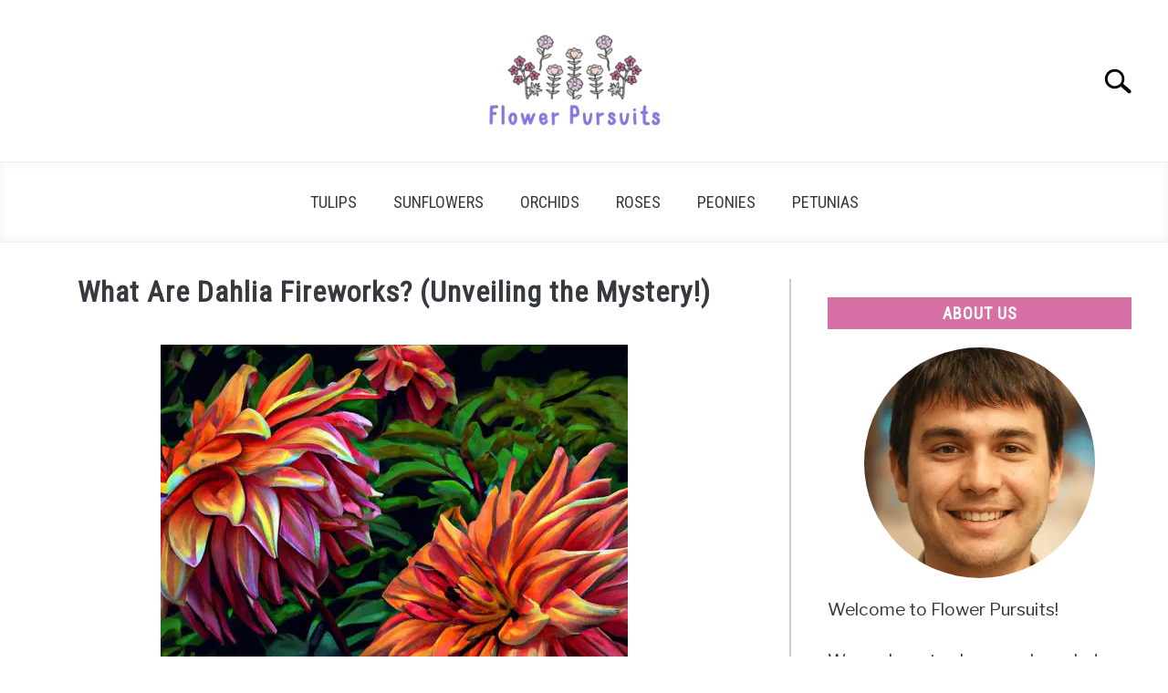

--- FILE ---
content_type: text/html; charset=UTF-8
request_url: https://flowerpursuits.com/what-are-dahlia-fireworks/
body_size: 15030
content:
<!DOCTYPE html><html lang="en-US"><head><meta charset="UTF-8"/>
<script>var __ezHttpConsent={setByCat:function(src,tagType,attributes,category,force,customSetScriptFn=null){var setScript=function(){if(force||window.ezTcfConsent[category]){if(typeof customSetScriptFn==='function'){customSetScriptFn();}else{var scriptElement=document.createElement(tagType);scriptElement.src=src;attributes.forEach(function(attr){for(var key in attr){if(attr.hasOwnProperty(key)){scriptElement.setAttribute(key,attr[key]);}}});var firstScript=document.getElementsByTagName(tagType)[0];firstScript.parentNode.insertBefore(scriptElement,firstScript);}}};if(force||(window.ezTcfConsent&&window.ezTcfConsent.loaded)){setScript();}else if(typeof getEzConsentData==="function"){getEzConsentData().then(function(ezTcfConsent){if(ezTcfConsent&&ezTcfConsent.loaded){setScript();}else{console.error("cannot get ez consent data");force=true;setScript();}});}else{force=true;setScript();console.error("getEzConsentData is not a function");}},};</script>
<script>var ezTcfConsent=window.ezTcfConsent?window.ezTcfConsent:{loaded:false,store_info:false,develop_and_improve_services:false,measure_ad_performance:false,measure_content_performance:false,select_basic_ads:false,create_ad_profile:false,select_personalized_ads:false,create_content_profile:false,select_personalized_content:false,understand_audiences:false,use_limited_data_to_select_content:false,};function getEzConsentData(){return new Promise(function(resolve){document.addEventListener("ezConsentEvent",function(event){var ezTcfConsent=event.detail.ezTcfConsent;resolve(ezTcfConsent);});});}</script>
<script>if(typeof _setEzCookies!=='function'){function _setEzCookies(ezConsentData){var cookies=window.ezCookieQueue;for(var i=0;i<cookies.length;i++){var cookie=cookies[i];if(ezConsentData&&ezConsentData.loaded&&ezConsentData[cookie.tcfCategory]){document.cookie=cookie.name+"="+cookie.value;}}}}
window.ezCookieQueue=window.ezCookieQueue||[];if(typeof addEzCookies!=='function'){function addEzCookies(arr){window.ezCookieQueue=[...window.ezCookieQueue,...arr];}}
addEzCookies([{name:"ezoab_465814",value:"mod110; Path=/; Domain=flowerpursuits.com; Max-Age=7200",tcfCategory:"store_info",isEzoic:"true",},{name:"ezosuibasgeneris-1",value:"ddf797c4-6fa0-4af0-4932-e31da591ea78; Path=/; Domain=flowerpursuits.com; Expires=Sat, 23 Jan 2027 04:35:23 UTC; Secure; SameSite=None",tcfCategory:"understand_audiences",isEzoic:"true",}]);if(window.ezTcfConsent&&window.ezTcfConsent.loaded){_setEzCookies(window.ezTcfConsent);}else if(typeof getEzConsentData==="function"){getEzConsentData().then(function(ezTcfConsent){if(ezTcfConsent&&ezTcfConsent.loaded){_setEzCookies(window.ezTcfConsent);}else{console.error("cannot get ez consent data");_setEzCookies(window.ezTcfConsent);}});}else{console.error("getEzConsentData is not a function");_setEzCookies(window.ezTcfConsent);}</script><script type="text/javascript" data-ezscrex='false' data-cfasync='false'>window._ezaq = Object.assign({"edge_cache_status":13,"edge_response_time":58,"url":"https://flowerpursuits.com/what-are-dahlia-fireworks/"}, typeof window._ezaq !== "undefined" ? window._ezaq : {});</script><script type="text/javascript" data-ezscrex='false' data-cfasync='false'>window._ezaq = Object.assign({"ab_test_id":"mod110"}, typeof window._ezaq !== "undefined" ? window._ezaq : {});window.__ez=window.__ez||{};window.__ez.tf={};</script><script type="text/javascript" data-ezscrex='false' data-cfasync='false'>window.ezDisableAds = true;</script>
<script data-ezscrex='false' data-cfasync='false' data-pagespeed-no-defer>var __ez=__ez||{};__ez.stms=Date.now();__ez.evt={};__ez.script={};__ez.ck=__ez.ck||{};__ez.template={};__ez.template.isOrig=true;window.__ezScriptHost="//www.ezojs.com";__ez.queue=__ez.queue||function(){var e=0,i=0,t=[],n=!1,o=[],r=[],s=!0,a=function(e,i,n,o,r,s,a){var l=arguments.length>7&&void 0!==arguments[7]?arguments[7]:window,d=this;this.name=e,this.funcName=i,this.parameters=null===n?null:w(n)?n:[n],this.isBlock=o,this.blockedBy=r,this.deleteWhenComplete=s,this.isError=!1,this.isComplete=!1,this.isInitialized=!1,this.proceedIfError=a,this.fWindow=l,this.isTimeDelay=!1,this.process=function(){f("... func = "+e),d.isInitialized=!0,d.isComplete=!0,f("... func.apply: "+e);var i=d.funcName.split("."),n=null,o=this.fWindow||window;i.length>3||(n=3===i.length?o[i[0]][i[1]][i[2]]:2===i.length?o[i[0]][i[1]]:o[d.funcName]),null!=n&&n.apply(null,this.parameters),!0===d.deleteWhenComplete&&delete t[e],!0===d.isBlock&&(f("----- F'D: "+d.name),m())}},l=function(e,i,t,n,o,r,s){var a=arguments.length>7&&void 0!==arguments[7]?arguments[7]:window,l=this;this.name=e,this.path=i,this.async=o,this.defer=r,this.isBlock=t,this.blockedBy=n,this.isInitialized=!1,this.isError=!1,this.isComplete=!1,this.proceedIfError=s,this.fWindow=a,this.isTimeDelay=!1,this.isPath=function(e){return"/"===e[0]&&"/"!==e[1]},this.getSrc=function(e){return void 0!==window.__ezScriptHost&&this.isPath(e)&&"banger.js"!==this.name?window.__ezScriptHost+e:e},this.process=function(){l.isInitialized=!0,f("... file = "+e);var i=this.fWindow?this.fWindow.document:document,t=i.createElement("script");t.src=this.getSrc(this.path),!0===o?t.async=!0:!0===r&&(t.defer=!0),t.onerror=function(){var e={url:window.location.href,name:l.name,path:l.path,user_agent:window.navigator.userAgent};"undefined"!=typeof _ezaq&&(e.pageview_id=_ezaq.page_view_id);var i=encodeURIComponent(JSON.stringify(e)),t=new XMLHttpRequest;t.open("GET","//g.ezoic.net/ezqlog?d="+i,!0),t.send(),f("----- ERR'D: "+l.name),l.isError=!0,!0===l.isBlock&&m()},t.onreadystatechange=t.onload=function(){var e=t.readyState;f("----- F'D: "+l.name),e&&!/loaded|complete/.test(e)||(l.isComplete=!0,!0===l.isBlock&&m())},i.getElementsByTagName("head")[0].appendChild(t)}},d=function(e,i){this.name=e,this.path="",this.async=!1,this.defer=!1,this.isBlock=!1,this.blockedBy=[],this.isInitialized=!0,this.isError=!1,this.isComplete=i,this.proceedIfError=!1,this.isTimeDelay=!1,this.process=function(){}};function c(e,i,n,s,a,d,c,u,f){var m=new l(e,i,n,s,a,d,c,f);!0===u?o[e]=m:r[e]=m,t[e]=m,h(m)}function h(e){!0!==u(e)&&0!=s&&e.process()}function u(e){if(!0===e.isTimeDelay&&!1===n)return f(e.name+" blocked = TIME DELAY!"),!0;if(w(e.blockedBy))for(var i=0;i<e.blockedBy.length;i++){var o=e.blockedBy[i];if(!1===t.hasOwnProperty(o))return f(e.name+" blocked = "+o),!0;if(!0===e.proceedIfError&&!0===t[o].isError)return!1;if(!1===t[o].isComplete)return f(e.name+" blocked = "+o),!0}return!1}function f(e){var i=window.location.href,t=new RegExp("[?&]ezq=([^&#]*)","i").exec(i);"1"===(t?t[1]:null)&&console.debug(e)}function m(){++e>200||(f("let's go"),p(o),p(r))}function p(e){for(var i in e)if(!1!==e.hasOwnProperty(i)){var t=e[i];!0===t.isComplete||u(t)||!0===t.isInitialized||!0===t.isError?!0===t.isError?f(t.name+": error"):!0===t.isComplete?f(t.name+": complete already"):!0===t.isInitialized&&f(t.name+": initialized already"):t.process()}}function w(e){return"[object Array]"==Object.prototype.toString.call(e)}return window.addEventListener("load",(function(){setTimeout((function(){n=!0,f("TDELAY -----"),m()}),5e3)}),!1),{addFile:c,addFileOnce:function(e,i,n,o,r,s,a,l,d){t[e]||c(e,i,n,o,r,s,a,l,d)},addDelayFile:function(e,i){var n=new l(e,i,!1,[],!1,!1,!0);n.isTimeDelay=!0,f(e+" ...  FILE! TDELAY"),r[e]=n,t[e]=n,h(n)},addFunc:function(e,n,s,l,d,c,u,f,m,p){!0===c&&(e=e+"_"+i++);var w=new a(e,n,s,l,d,u,f,p);!0===m?o[e]=w:r[e]=w,t[e]=w,h(w)},addDelayFunc:function(e,i,n){var o=new a(e,i,n,!1,[],!0,!0);o.isTimeDelay=!0,f(e+" ...  FUNCTION! TDELAY"),r[e]=o,t[e]=o,h(o)},items:t,processAll:m,setallowLoad:function(e){s=e},markLoaded:function(e){if(e&&0!==e.length){if(e in t){var i=t[e];!0===i.isComplete?f(i.name+" "+e+": error loaded duplicate"):(i.isComplete=!0,i.isInitialized=!0)}else t[e]=new d(e,!0);f("markLoaded dummyfile: "+t[e].name)}},logWhatsBlocked:function(){for(var e in t)!1!==t.hasOwnProperty(e)&&u(t[e])}}}();__ez.evt.add=function(e,t,n){e.addEventListener?e.addEventListener(t,n,!1):e.attachEvent?e.attachEvent("on"+t,n):e["on"+t]=n()},__ez.evt.remove=function(e,t,n){e.removeEventListener?e.removeEventListener(t,n,!1):e.detachEvent?e.detachEvent("on"+t,n):delete e["on"+t]};__ez.script.add=function(e){var t=document.createElement("script");t.src=e,t.async=!0,t.type="text/javascript",document.getElementsByTagName("head")[0].appendChild(t)};__ez.dot=__ez.dot||{};__ez.queue.addFileOnce('/detroitchicago/boise.js', '/detroitchicago/boise.js?gcb=195-0&cb=5', true, [], true, false, true, false);__ez.queue.addFileOnce('/parsonsmaize/abilene.js', '/parsonsmaize/abilene.js?gcb=195-0&cb=e80eca0cdb', true, [], true, false, true, false);__ez.queue.addFileOnce('/parsonsmaize/mulvane.js', '/parsonsmaize/mulvane.js?gcb=195-0&cb=e75e48eec0', true, ['/parsonsmaize/abilene.js'], true, false, true, false);__ez.queue.addFileOnce('/detroitchicago/birmingham.js', '/detroitchicago/birmingham.js?gcb=195-0&cb=539c47377c', true, ['/parsonsmaize/abilene.js'], true, false, true, false);</script>
<script data-ezscrex="false" type="text/javascript" data-cfasync="false">window._ezaq = Object.assign({"ad_cache_level":0,"adpicker_placement_cnt":0,"ai_placeholder_cache_level":0,"ai_placeholder_placement_cnt":-1,"article_category":"dahlia","author":"James Simpson","domain":"flowerpursuits.com","domain_id":465814,"ezcache_level":2,"ezcache_skip_code":0,"has_bad_image":0,"has_bad_words":0,"is_sitespeed":0,"lt_cache_level":0,"publish_date":"2023-08-12","response_size":55689,"response_size_orig":49886,"response_time_orig":47,"template_id":5,"url":"https://flowerpursuits.com/what-are-dahlia-fireworks/","word_count":0,"worst_bad_word_level":0}, typeof window._ezaq !== "undefined" ? window._ezaq : {});__ez.queue.markLoaded('ezaqBaseReady');</script>
<script type='text/javascript' data-ezscrex='false' data-cfasync='false'>
window.ezAnalyticsStatic = true;

function analyticsAddScript(script) {
	var ezDynamic = document.createElement('script');
	ezDynamic.type = 'text/javascript';
	ezDynamic.innerHTML = script;
	document.head.appendChild(ezDynamic);
}
function getCookiesWithPrefix() {
    var allCookies = document.cookie.split(';');
    var cookiesWithPrefix = {};

    for (var i = 0; i < allCookies.length; i++) {
        var cookie = allCookies[i].trim();

        for (var j = 0; j < arguments.length; j++) {
            var prefix = arguments[j];
            if (cookie.indexOf(prefix) === 0) {
                var cookieParts = cookie.split('=');
                var cookieName = cookieParts[0];
                var cookieValue = cookieParts.slice(1).join('=');
                cookiesWithPrefix[cookieName] = decodeURIComponent(cookieValue);
                break; // Once matched, no need to check other prefixes
            }
        }
    }

    return cookiesWithPrefix;
}
function productAnalytics() {
	var d = {"pr":[6],"omd5":"0134902f4af7fc528f16502541fa9504","nar":"risk score"};
	d.u = _ezaq.url;
	d.p = _ezaq.page_view_id;
	d.v = _ezaq.visit_uuid;
	d.ab = _ezaq.ab_test_id;
	d.e = JSON.stringify(_ezaq);
	d.ref = document.referrer;
	d.c = getCookiesWithPrefix('active_template', 'ez', 'lp_');
	if(typeof ez_utmParams !== 'undefined') {
		d.utm = ez_utmParams;
	}

	var dataText = JSON.stringify(d);
	var xhr = new XMLHttpRequest();
	xhr.open('POST','/ezais/analytics?cb=1', true);
	xhr.onload = function () {
		if (xhr.status!=200) {
            return;
		}

        if(document.readyState !== 'loading') {
            analyticsAddScript(xhr.response);
            return;
        }

        var eventFunc = function() {
            if(document.readyState === 'loading') {
                return;
            }
            document.removeEventListener('readystatechange', eventFunc, false);
            analyticsAddScript(xhr.response);
        };

        document.addEventListener('readystatechange', eventFunc, false);
	};
	xhr.setRequestHeader('Content-Type','text/plain');
	xhr.send(dataText);
}
__ez.queue.addFunc("productAnalytics", "productAnalytics", null, true, ['ezaqBaseReady'], false, false, false, true);
</script><base href="https://flowerpursuits.com/what-are-dahlia-fireworks/"/><meta name="viewport" content="width=device-width, initial-scale=1"/><link rel="shortcut icon" href="https://flowerpursuits.com/wp-content/uploads/2023/03/Flower-Pursuits-Favicon.png"/><link rel="profile" href="https://gmpg.org/xfn/11"/><link type="text/css" media="all" href="https://flowerpursuits.com/wp-content/cache/breeze-minification/css/breeze_aa32527b9a4afd0c27d803c17ce38ef4.css" rel="stylesheet"/><title>What Are Dahlia Fireworks? (Unveiling the Mystery!) – Flower Pursuits</title><meta name="robots" content="max-image-preview:large"/><link rel="alternate" type="application/rss+xml" title="Flower Pursuits » Feed" href="https://flowerpursuits.com/feed/"/><link rel="alternate" type="application/rss+xml" title="Flower Pursuits » Comments Feed" href="https://flowerpursuits.com/comments/feed/"/><link rel="alternate" title="oEmbed (JSON)" type="application/json+oembed" href="https://flowerpursuits.com/wp-json/oembed/1.0/embed?url=https%3A%2F%2Fflowerpursuits.com%2Fwhat-are-dahlia-fireworks%2F"/><link rel="alternate" title="oEmbed (XML)" type="text/xml+oembed" href="https://flowerpursuits.com/wp-json/oembed/1.0/embed?url=https%3A%2F%2Fflowerpursuits.com%2Fwhat-are-dahlia-fireworks%2F&amp;format=xml"/><link rel="https://api.w.org/" href="https://flowerpursuits.com/wp-json/"/><link rel="alternate" title="JSON" type="application/json" href="https://flowerpursuits.com/wp-json/wp/v2/posts/7835"/><link rel="EditURI" type="application/rsd+xml" title="RSD" href="https://flowerpursuits.com/xmlrpc.php?rsd"/><meta name="generator" content="WordPress 6.9"/><link rel="canonical" href="https://flowerpursuits.com/what-are-dahlia-fireworks/"/><link rel="shortlink" href="https://flowerpursuits.com/?p=7835"/><meta property="og:locale" content="en_US"/><meta property="og:type" content="article"/><meta property="og:title" content="What Are Dahlia Fireworks? (Unveiling the Mystery!) | Flower Pursuits"/><meta property="og:description" content="Have you ever seen a Dahlia Firework? These stunning colorful displays of sparkles and light are some of the most mesmerizing fireworks out there, and…"/><meta property="og:url" content="https://flowerpursuits.com/what-are-dahlia-fireworks/"/><meta property="og:site_name" content="Flower Pursuits"/><meta property="og:image" content="https://flowerpursuits.com/wp-content/uploads/2023/08/what-are-dahlia-fireworks-1691327096.1005266.jpg"/><meta name="twitter:card" content="summary_large_image"/><meta name="description" content="Have you ever seen a Dahlia Firework? These stunning colorful displays of sparkles and light are some of the most mesmerizing fireworks out there, and…"/><meta name="category" content="Dahlia"/><link rel="preconnect" href="https://fonts.gstatic.com"/><link rel="preload" href="https://fonts.googleapis.com/css2?family=Libre+Franklin:wght@400;800&amp;family=Roboto+Condensed&amp;display=swap" as="style" onload="this.onload=null;this.rel=&#39;stylesheet&#39;"/><script type='text/javascript'>
var ezoTemplate = 'orig_site';
var ezouid = '1';
var ezoFormfactor = '1';
</script><script data-ezscrex="false" type='text/javascript'>
var soc_app_id = '0';
var did = 465814;
var ezdomain = 'flowerpursuits.com';
var ezoicSearchable = 1;
</script></head><body class="wp-singular post-template-default single single-post postid-7835 single-format-standard wp-theme-acabado"><div id="page" class="site"> <a class="skip-link screen-reader-text" href="#content">Skip to content</a><header id="masthead" class="site-header desktop-toggle"><div class="inner-wrap"><div class="hamburger-wrapper desktop"> <button class="hamburger hamburger--squeeze menu-toggle" type="button" aria-label="Menu" aria-controls="primary-menu" aria-expanded="false"> <span class="hamburger-box"> <span class="hamburger-inner"></span> </span> <span class="label">MENU</span> </button></div><div class="site-branding"> <a href="https://flowerpursuits.com/" class="custom-logo-link" rel="home" itemprop="url"><img loading="lazy" width="300" height="150" src="https://flowerpursuits.com/wp-content/uploads/2023/03/Flower-Pursuits-Logo-300x150.png" class="attachment-medium size-medium" alt="" decoding="async" srcset="https://flowerpursuits.com/wp-content/uploads/2023/03/Flower-Pursuits-Logo-300x150.png 300w, https://flowerpursuits.com/wp-content/uploads/2023/03/Flower-Pursuits-Logo.png 480w" sizes="(max-width: 300px) 100vw, 300px"/></a></div><div class="search-wrapper"> <a href="#open" id="search-icon" style="background: url(https://flowerpursuits.com/wp-content/themes/acabado/img/search-icon.png) center/cover no-repeat #fff;"><span class="sr-only">Search</span></a><div class="search-form-wrapper"><form role="search" method="get" class="search-form" action="https://flowerpursuits.com/"> <label for="s"> <span class="screen-reader-text">Search for:</span> </label> <input type="search" id="search-field" class="search-field" placeholder="Search …" value="" name="s"/> <button type="submit" class="search-submit" style="display:none;"><span class="screen-reader-text"></span></button></form></div></div></div><nav id="site-navigation" class="main-navigation"><div class="menu-primary-menu-container"><ul id="primary-menu" class="inner-wrap"><li id="menu-item-1808" class="menu-item menu-item-type-taxonomy menu-item-object-category menu-item-1808"><a href="https://flowerpursuits.com/category/tulips/">Tulips</a></li><li id="menu-item-2214" class="menu-item menu-item-type-taxonomy menu-item-object-category menu-item-2214"><a href="https://flowerpursuits.com/category/sunflowers/">Sunflowers</a></li><li id="menu-item-6655" class="menu-item menu-item-type-taxonomy menu-item-object-category menu-item-6655"><a href="https://flowerpursuits.com/category/orchids/">Orchids</a></li><li id="menu-item-6656" class="menu-item menu-item-type-taxonomy menu-item-object-category menu-item-6656"><a href="https://flowerpursuits.com/category/roses/">Roses</a></li><li id="menu-item-6657" class="menu-item menu-item-type-taxonomy menu-item-object-category menu-item-6657"><a href="https://flowerpursuits.com/category/peonies/">Peonies</a></li><li id="menu-item-6658" class="menu-item menu-item-type-taxonomy menu-item-object-category menu-item-6658"><a href="https://flowerpursuits.com/category/petunias/">Petunias</a></li></ul></div></nav></header><div id="content" class="site-content"><div id="primary" class="content-area "><main id="main" class="site-main"><article id="post-7835" class="post-7835 post type-post status-publish format-standard has-post-thumbnail hentry category-dahlia"><header class="entry-header"><h1 class="entry-title">What Are Dahlia Fireworks? (Unveiling the Mystery!)</h1><div class="entry-meta sr-only"><meta itemprop="datePublished" content="2023-08-12"/><span class="byline"> Written by <span class="author vcard"><a class="url fn n" href="https://flowerpursuits.com/author/james/">James Simpson</a></span> </span><meta itemprop="author" content="James Simpson"/><link id="page-url" itemprop="mainEntityOfPage" href="https://flowerpursuits.com/what-are-dahlia-fireworks/"/><span class="term-list"> in <a href="https://flowerpursuits.com/category/dahlia/" rel="category tag">Dahlia</a></span></div> <br/></header><div class="post-thumbnail" itemprop="image" itemscope="" itemtype="http://schema.org/ImageObject"> <img loading="lazy" width="512" height="512" src="https://flowerpursuits.com/wp-content/uploads/2023/08/what-are-dahlia-fireworks-1691327096.1005266.jpg" class="attachment-post-thumbnail size-post-thumbnail wp-post-image" alt="" decoding="async" fetchpriority="high" srcset="https://flowerpursuits.com/wp-content/uploads/2023/08/what-are-dahlia-fireworks-1691327096.1005266.jpg 512w, https://flowerpursuits.com/wp-content/uploads/2023/08/what-are-dahlia-fireworks-1691327096.1005266-300x300.jpg 300w, https://flowerpursuits.com/wp-content/uploads/2023/08/what-are-dahlia-fireworks-1691327096.1005266-150x150.jpg 150w" sizes="(max-width: 512px) 100vw, 512px"/></div><div class="entry-content" itemprop="articleBody"><p>Have you ever seen a Dahlia Firework? These stunning colorful displays of sparkles and light are some of the most mesmerizing fireworks out there, and yet many people don’t know what they are or where they come from.</p><p>In this article, we will unlock the mysteries of the Dahlia Firework, from its history to how they are made, the types of Dahlia Fireworks available, and the safety tips for using them.</p><p>We’ll also explore some interesting facts about Dahlia Fireworks, their uses, and where to buy them.</p><p>So, if you’re ready to learn more about this incredible and beautiful type of firework, keep reading!</p><div id="ez-toc-container" class="ez-toc-v2_0_47_1 counter-hierarchy ez-toc-counter ez-toc-light-blue ez-toc-container-direction"><div class="ez-toc-title-container"><p class="ez-toc-title">Table of Contents</p><p><span class="ez-toc-title-toggle"></span></p></div><nav><ul class="ez-toc-list ez-toc-list-level-1 "><li class="ez-toc-page-1 ez-toc-heading-level-2"><a class="ez-toc-link ez-toc-heading-1" href="https://flowerpursuits.com/what-are-dahlia-fireworks/#Short_Answer" title="Short Answer">Short Answer</a></li><li class="ez-toc-page-1 ez-toc-heading-level-2"><a class="ez-toc-link ez-toc-heading-2" href="https://flowerpursuits.com/what-are-dahlia-fireworks/#History_of_Dahlia_Fireworks" title="History of Dahlia Fireworks">History of Dahlia Fireworks</a></li><li class="ez-toc-page-1 ez-toc-heading-level-2"><a class="ez-toc-link ez-toc-heading-3" href="https://flowerpursuits.com/what-are-dahlia-fireworks/#How_Dahlia_Fireworks_are_Made" title="How Dahlia Fireworks are Made">How Dahlia Fireworks are Made</a></li><li class="ez-toc-page-1 ez-toc-heading-level-2"><a class="ez-toc-link ez-toc-heading-4" href="https://flowerpursuits.com/what-are-dahlia-fireworks/#Different_Types_of_Dahlia_Fireworks" title="Different Types of Dahlia Fireworks">Different Types of Dahlia Fireworks</a></li><li class="ez-toc-page-1 ez-toc-heading-level-2"><a class="ez-toc-link ez-toc-heading-5" href="https://flowerpursuits.com/what-are-dahlia-fireworks/#Safety_Tips_for_Using_Dahlia_Fireworks" title="Safety Tips for Using Dahlia Fireworks">Safety Tips for Using Dahlia Fireworks</a></li><li class="ez-toc-page-1 ez-toc-heading-level-2"><a class="ez-toc-link ez-toc-heading-6" href="https://flowerpursuits.com/what-are-dahlia-fireworks/#Where_to_Buy_Dahlia_Fireworks" title="Where to Buy Dahlia Fireworks">Where to Buy Dahlia Fireworks</a></li><li class="ez-toc-page-1 ez-toc-heading-level-2"><a class="ez-toc-link ez-toc-heading-7" href="https://flowerpursuits.com/what-are-dahlia-fireworks/#Interesting_Facts_About_Dahlia_Fireworks" title="Interesting Facts About Dahlia Fireworks">Interesting Facts About Dahlia Fireworks</a></li><li class="ez-toc-page-1 ez-toc-heading-level-2"><a class="ez-toc-link ez-toc-heading-8" href="https://flowerpursuits.com/what-are-dahlia-fireworks/#Uses_for_Dahlia_Fireworks" title="Uses for Dahlia Fireworks">Uses for Dahlia Fireworks</a></li><li class="ez-toc-page-1 ez-toc-heading-level-2"><a class="ez-toc-link ez-toc-heading-9" href="https://flowerpursuits.com/what-are-dahlia-fireworks/#Final_Thoughts" title="Final Thoughts">Final Thoughts</a></li></ul></nav></div><h2><span class="ez-toc-section" id="Short_Answer"></span><span class="ez-toc-section" id="Short_Answer"></span>Short Answer<span class="ez-toc-section-end"></span><span class="ez-toc-section-end"></span></h2><p>Dahlia fireworks are a type of firework that produces a large, bright flower-shaped display of sparks and colors.</p><p>They are single-effect fireworks that create a beautiful and mesmerizing flower-like effect in the night sky.</p><p>Dahlia fireworks typically last for about 25 seconds and are typically used in large fireworks displays.</p><h2><span class="ez-toc-section" id="History_of_Dahlia_Fireworks"></span><span class="ez-toc-section" id="History_of_Dahlia_Fireworks"></span>History of Dahlia Fireworks<span class="ez-toc-section-end"></span><span class="ez-toc-section-end"></span></h2><p>Dahlia fireworks have been around since the 18th century, when they were first used in celebrations and festivals in Europe.</p><p>Since then, they have become a popular addition to events and gatherings around the world.</p><p>The name Dahlia comes from the flower of the same name, which is known for its vibrant colors and intricate petal formation.</p><p>The first documented use of Dahlia fireworks was in 1790, when they were used in the coronation of King Louis XVI of France.</p><p>Since then, these fireworks have become a staple of celebrations and fireworks displays, particularly during the 4th of July in the United States.</p><p>Dahlia fireworks are unique from other types of fireworks in that they are created using a combination of gunpowder and cardboard.</p><p>The gunpowder is packed into a spherical cardboard shell, which is then lit and launched into the air.</p><p>When the shell bursts, it produces a stunning display of sparks.</p><p>This means that Dahlia fireworks are extremely safe to use, as the cardboard shell limits the amount of gunpowder and prevents the release of any incendiary materials.</p><p>Dahlia fireworks are popular for their impressive visual effects, and can be used to bring a festive atmosphere to any occasion.</p><p>They can be used to create a unique show, as the sparks can be arranged in different shapes and colors.</p><p>They can also be used to create a unique atmosphere, as they have a unique sound and can create a sense of awe and wonder.</p><h2><span class="ez-toc-section" id="How_Dahlia_Fireworks_are_Made"></span><span class="ez-toc-section" id="How_Dahlia_Fireworks_are_Made"></span>How Dahlia Fireworks are Made<span class="ez-toc-section-end"></span><span class="ez-toc-section-end"></span></h2><p><img decoding="async" loading="lazy" class="wp-image-35 aligncenter" src="https://flowerpursuits.com/wp-content/uploads/2023/08/what-are-dahlia-fireworks-1691327031.3266757-300x152.jpg" alt="" width="640" srcset="https://flowerpursuits.com/wp-content/uploads/2023/08/what-are-dahlia-fireworks-1691327031.3266757-300x152.jpg 300w, https://flowerpursuits.com/wp-content/uploads/2023/08/what-are-dahlia-fireworks-1691327031.3266757.jpg 640w" sizes="auto, (max-width: 640px) 100vw, 640px"/></p><p>Dahlia fireworks are a type of pyrotechnic display, and they are made with an impressive amount of gunpowder and a spherical cardboard shell.</p><p>The shell is filled with the gunpowder, and then carefully sealed.</p><p>This ensures that the gunpowder is kept in place and doesn’t explode prematurely.</p><p>Once the shell is sealed, it is then loaded into a firing tube and lit.</p><p>The gunpowder ignites and the shell is launched into the air.</p><p>When the shell reaches its apex, it bursts and produces a spectacular display of sparks.</p><p>This is what gives the Dahlia firework its signature bloom of sparks.</p><p>The color and intensity of the sparks can be controlled by adding different types of chemicals to the gunpowder before the shell is sealed.</p><p>This allows for a variety of effects, such as showers of sparks, colorful patterns, and even explosive bursts.</p><p>The Dahlia firework is a popular choice for occasions such as weddings, festivals, and birthdays, as they provide a festive atmosphere and an impressive visual effect.</p><p>They are also relatively safe, as the gunpowder is contained within the shell and the sparks disperse quickly.</p><p>Overall, Dahlia fireworks are a great way to add a bit of sparkle to any occasion.</p><p>They are an ideal choice for anyone looking for an exciting, visually stunning pyrotechnic display.</p><h2><span class="ez-toc-section" id="Different_Types_of_Dahlia_Fireworks"></span><span class="ez-toc-section" id="Different_Types_of_Dahlia_Fireworks"></span>Different Types of Dahlia Fireworks<span class="ez-toc-section-end"></span><span class="ez-toc-section-end"></span></h2><p>When it comes to dahlia fireworks, there are a few different types to choose from.</p><p>Each type produces its own unique visual display, and each has its own set of pros and cons.</p><p>The most common type is the traditional spherical shell.</p><p>This type of firework consists of a large round cardboard shell, which is filled with gunpowder.</p><p>When it is launched into the air, the shell bursts and produces a stunning visual display of sparks.</p><p>This type of firework is popular because it is relatively inexpensive and easy to set up.</p><p>However, the sparks are usually short-lived and the display is not as impressive as some other types of fireworks.</p><p>Another <a href="https://flowerpursuits.com/what-type-of-dahlia-is-cafe-au-lait/" target="_blank" rel="noreferrer noopener">type of dahlia</a> firework is the cylindrical type.</p><p>This type of firework is similar to the traditional spherical shell, but it produces a larger and more impressive display of sparks.</p><p>The cylindrical type is more expensive than the spherical type, but it is well worth the extra cost as it provides a longer and more impressive display of sparks.</p><p>Finally, there is the fountain type of dahlia firework.</p><p>This type of firework consists of a cardboard tube which is filled with gunpowder and lit.</p><p>When the tube is launched into the air, it produces a shower of sparks and a beautiful fountain-like display.</p><p>This type of firework is more expensive than the other types, but it provides a longer and more impressive display.</p><p>No matter what type of dahlia firework you choose, you are sure to be impressed with the stunning visual display it produces.</p><p>Whether youre celebrating a special occasion or just looking for a way to brighten up a dull evening, dahlia fireworks are a great way to do it.</p><h2><span class="ez-toc-section" id="Safety_Tips_for_Using_Dahlia_Fireworks"></span><span class="ez-toc-section" id="Safety_Tips_for_Using_Dahlia_Fireworks"></span>Safety Tips for Using Dahlia Fireworks<span class="ez-toc-section-end"></span><span class="ez-toc-section-end"></span></h2><p><img decoding="async" loading="lazy" class="wp-image-35 aligncenter" src="https://flowerpursuits.com/wp-content/uploads/2023/08/what-are-dahlia-fireworks-1691327053.4361038-300x152.jpg" alt="" width="640" srcset="https://flowerpursuits.com/wp-content/uploads/2023/08/what-are-dahlia-fireworks-1691327053.4361038-300x152.jpg 300w, https://flowerpursuits.com/wp-content/uploads/2023/08/what-are-dahlia-fireworks-1691327053.4361038.jpg 640w" sizes="auto, (max-width: 640px) 100vw, 640px"/></p><p>When using Dahlia fireworks, it is important to take all necessary safety precautions to ensure safe and enjoyable experience. Here are some tips to keep in mind when using Dahlia fireworks:</p><p>1. Always read the instructions carefully before using any type of firework. It is important to understand how to use the fireworks properly and safely.</p><p>2. Always make sure to light fireworks in an open area away from buildings and other people. Never light fireworks in an enclosed space, as this can be dangerous.</p><p>3. Always make sure to have an adult present when using fireworks. This will help to ensure that the fireworks are used safely and that any potential accidents are minimized.</p><p>4. Keep a bucket of water or a fire extinguisher nearby when using fireworks. This will ensure that any potential fires can be quickly extinguished in case of an accident.</p><p>5. Never point fireworks at any other person or animal, as this can be dangerous.</p><p>6. Dispose of fireworks safely after they have been used to prevent any potential accidents.</p><p>By following these simple safety tips, you can ensure that your Dahlia fireworks display is both safe and enjoyable.</p><p>Take the time to read the instructions carefully and always make sure to have an adult present when using fireworks.</p><p>With a little bit of care and attention, you can ensure that your fireworks display is a success!</p><h2><span class="ez-toc-section" id="Where_to_Buy_Dahlia_Fireworks"></span><span class="ez-toc-section" id="Where_to_Buy_Dahlia_Fireworks"></span>Where to Buy Dahlia Fireworks<span class="ez-toc-section-end"></span><span class="ez-toc-section-end"></span></h2><p>When it comes to buying Dahlia fireworks, there are a few different options available.</p><p>Depending on where you live, you may be able to find specialty retailers that sell these fireworks, or you may be able to purchase them online.</p><p>If youre looking to buy Dahlia fireworks at a local retailer, youll want to do some research to find out what stores in your area carry them.</p><p>Many fireworks retailers will carry a range of different types of fireworks, so youll want to make sure to find one that specializes in Dahlia fireworks.</p><p>Online retailers are another great option for purchasing Dahlia fireworks.</p><p>There are a variety of retailers that sell these fireworks online, so youll want to take the time to compare different websites to find the best price and selection.</p><p>Additionally, many online retailers will ship the fireworks directly to your home, making the purchasing process even easier.</p><p>When buying Dahlia fireworks, its important to make sure you purchase them from a reputable dealer.</p><p>This will ensure that the fireworks you receive are of good quality and are safe to use.</p><p>Additionally, many retailers will offer safety instructions and tips for using the fireworks, so its always a good idea to read these before using the fireworks.</p><p>Overall, Dahlia fireworks are a great way to add a bit of color and flair to any occasion.</p><p>With the right retailer, youll be able to find high-quality Dahlia fireworks at a great price, so you can enjoy a stunning display of sparks for any event.</p><h2><span class="ez-toc-section" id="Interesting_Facts_About_Dahlia_Fireworks"></span><span class="ez-toc-section" id="Interesting_Facts_About_Dahlia_Fireworks"></span>Interesting Facts About Dahlia Fireworks<span class="ez-toc-section-end"></span><span class="ez-toc-section-end"></span></h2><p><img decoding="async" loading="lazy" class="wp-image-35 aligncenter" src="https://flowerpursuits.com/wp-content/uploads/2023/08/what-are-dahlia-fireworks-1691327073.4330368-300x152.jpg" alt="" width="640" srcset="https://flowerpursuits.com/wp-content/uploads/2023/08/what-are-dahlia-fireworks-1691327073.4330368-300x152.jpg 300w, https://flowerpursuits.com/wp-content/uploads/2023/08/what-are-dahlia-fireworks-1691327073.4330368.jpg 640w" sizes="auto, (max-width: 640px) 100vw, 640px"/></p><p>Dahlia fireworks are a type of pyrotechnic display that is created by packing a large amount of gunpowder into a spherical cardboard shell and then launching it into the air.</p><p>When the shell bursts, it produces a stunning display of sparks that is sure to dazzle everyone who sees it.</p><p>Dahlia fireworks are popular for their impressive visual effects, and can be used to bring a festive atmosphere to any occasion.</p><p>There are several interesting facts about dahlia fireworks that are worth exploring.</p><p>First, the name dahlia is derived from the flower of the same name, as the display of sparks created by the exploding shell resembles that of a dahlia flower.</p><p>Second, the cardboard shells used for dahlia fireworks are usually very large, often reaching up to 30 inches in diameter.</p><p>Third, the gunpowder used to create dahlia fireworks is usually a mix of potassium nitrate, sulfur, and charcoal, which creates a bright and intense display of sparks when ignited.</p><p>Finally, the sparks created by dahlia fireworks can reach temperatures of up to 1,200 degrees Fahrenheit, so it is important to take the necessary safety precautions when using these types of fireworks.</p><p>In addition to the impressive visual display that they create, dahlia fireworks are also popular for their affordability.</p><p>While other types of fireworks can be quite expensive, dahlia fireworks are relatively inexpensive and can be purchased from most fireworks retailers.</p><p>This makes them an excellent choice for anyone who is looking to add a bit of sparkle to their next celebration.</p><p>So, if youre looking for an affordable and impressive way to light up the night sky, dahlia fireworks are a great option.</p><p>With their beautiful display of sparks and relatively low cost, they are sure to be a hit at any event.</p><p>So, don’t wait any longer and start exploring the wonderful world of dahlia fireworks today!</p><h2><span class="ez-toc-section" id="Uses_for_Dahlia_Fireworks"></span><span class="ez-toc-section" id="Uses_for_Dahlia_Fireworks"></span>Uses for Dahlia Fireworks<span class="ez-toc-section-end"></span><span class="ez-toc-section-end"></span></h2><p>Dahlia fireworks are a popular choice for many special occasions due to their impressive visual effects.</p><p>They are commonly used to add a festive atmosphere to events such as weddings, birthdays, anniversaries, or other celebrations.</p><p>Additionally, dahlia fireworks can be used to create a beautiful backdrop for a special moment, such as a proposal or the lighting of a lantern release.</p><p>They are also popular for outdoor events such as sports games, concerts, and festivals, as they can create an exciting and vibrant atmosphere.</p><p>Finally, dahlia fireworks can be used to create a dramatic entrance for a grand opening or a memorable finale for an event.</p><p>No matter the occasion, dahlia fireworks are sure to bring a unique and unforgettable experience.</p><h2><span class="ez-toc-section" id="Final_Thoughts"></span><span class="ez-toc-section" id="Final_Thoughts"></span>Final Thoughts<span class="ez-toc-section-end"></span><span class="ez-toc-section-end"></span></h2><p>We’ve now uncovered the mystery of Dahlia fireworks, learning about their history, how they are made, different types, safety tips, and even interesting facts.</p><p>For anyone looking to add a bit of sparkle to their next event, Dahlia fireworks are a great option.</p><p>Make sure to follow the safety tips, and find a reliable place to buy your fireworks to ensure the best quality.</p><p>Now that you know what Dahlia fireworks are, what will you do with this new knowledge?</p></div><footer class="entry-footer"></footer></article> <script type="application/ld+json">{"@context":"http:\/\/schema.org\/","@type":"BlogPosting","name":"What Are Dahlia Fireworks? (Unveiling the Mystery!)","url":"https:\/\/flowerpursuits.com\/what-are-dahlia-fireworks\/","articleBody":"Have you ever seen a Dahlia Firework? These stunning colorful displays of sparkles and light are some of the most mesmerizing fireworks out there, and yet many people don&#8217;t know what they are or where they come from.\nIn this article, we will unlock the mysteries of the Dahlia Firework, from its history to how they are made, the types of Dahlia Fireworks available, and the safety tips for using them.\nWe&#8217;ll also explore some interesting facts about Dahlia Fireworks, their uses, and where to buy them.\nSo, if you&#8217;re ready to learn more about this incredible and beautiful type of firework, keep reading!\n\n\nTable of Contents\n\nShort AnswerHistory of Dahlia FireworksHow Dahlia Fireworks are MadeDifferent Types of Dahlia FireworksSafety Tips for Using Dahlia FireworksWhere to Buy Dahlia FireworksInteresting Facts About Dahlia FireworksUses for Dahlia FireworksFinal Thoughts\nShort Answer\nDahlia fireworks are a type of firework that produces a large, bright flower-shaped display of sparks and colors.\nThey are single-effect fireworks that create a beautiful and mesmerizing flower-like effect in the night sky.\nDahlia fireworks typically last for about 25 seconds and are typically used in large fireworks displays.\nHistory of Dahlia Fireworks\nDahlia fireworks have been around since the 18th century, when they were first used in celebrations and festivals in Europe.\nSince then, they have become a popular addition to events and gatherings around the world.\nThe name Dahlia comes from the flower of the same name, which is known for its vibrant colors and intricate petal formation.\nThe first documented use of Dahlia fireworks was in 1790, when they were used in the coronation of King Louis XVI of France.\nSince then, these fireworks have become a staple of celebrations and fireworks displays, particularly during the 4th of July in the United States.\nDahlia fireworks are unique from other types of fireworks in that they are created using a combination of gunpowder and cardboard.\nThe gunpowder is packed into a spherical cardboard shell, which is then lit and launched into the air.\nWhen the shell bursts, it produces a stunning display of sparks.\nThis means that Dahlia fireworks are extremely safe to use, as the cardboard shell limits the amount of gunpowder and prevents the release of any incendiary materials.\nDahlia fireworks are popular for their impressive visual effects, and can be used to bring a festive atmosphere to any occasion.\nThey can be used to create a unique show, as the sparks can be arranged in different shapes and colors.\nThey can also be used to create a unique atmosphere, as they have a unique sound and can create a sense of awe and wonder.\nHow Dahlia Fireworks are Made\n\nDahlia fireworks are a type of pyrotechnic display, and they are made with an impressive amount of gunpowder and a spherical cardboard shell.\nThe shell is filled with the gunpowder, and then carefully sealed.\nThis ensures that the gunpowder is kept in place and doesn&#8217;t explode prematurely.\nOnce the shell is sealed, it is then loaded into a firing tube and lit.\nThe gunpowder ignites and the shell is launched into the air.\nWhen the shell reaches its apex, it bursts and produces a spectacular display of sparks.\nThis is what gives the Dahlia firework its signature bloom of sparks.\nThe color and intensity of the sparks can be controlled by adding different types of chemicals to the gunpowder before the shell is sealed.\nThis allows for a variety of effects, such as showers of sparks, colorful patterns, and even explosive bursts.\nThe Dahlia firework is a popular choice for occasions such as weddings, festivals, and birthdays, as they provide a festive atmosphere and an impressive visual effect.\nThey are also relatively safe, as the gunpowder is contained within the shell and the sparks disperse quickly.\nOverall, Dahlia fireworks are a great way to add a bit of sparkle to any occasion.\nThey are an ideal choice for anyone looking for an exciting, visually stunning pyrotechnic display.\nDifferent Types of Dahlia Fireworks\nWhen it comes to dahlia fireworks, there are a few different types to choose from.\nEach type produces its own unique visual display, and each has its own set of pros and cons.\nThe most common type is the traditional spherical shell.\nThis type of firework consists of a large round cardboard shell, which is filled with gunpowder.\nWhen it is launched into the air, the shell bursts and produces a stunning visual display of sparks.\nThis type of firework is popular because it is relatively inexpensive and easy to set up.\nHowever, the sparks are usually short-lived and the display is not as impressive as some other types of fireworks.\nAnother type of dahlia firework is the cylindrical type.\nThis type of firework is similar to the traditional spherical shell, but it produces a larger and more impressive display of sparks.\nThe cylindrical type is more expensive than the spherical type, but it is well worth the extra cost as it provides a longer and more impressive display of sparks.\nFinally, there is the fountain type of dahlia firework.\nThis type of firework consists of a cardboard tube which is filled with gunpowder and lit.\nWhen the tube is launched into the air, it produces a shower of sparks and a beautiful fountain-like display.\nThis type of firework is more expensive than the other types, but it provides a longer and more impressive display.\nNo matter what type of dahlia firework you choose, you are sure to be impressed with the stunning visual display it produces.\nWhether youre celebrating a special occasion or just looking for a way to brighten up a dull evening, dahlia fireworks are a great way to do it.\nSafety Tips for Using Dahlia Fireworks\n\nWhen using Dahlia fireworks, it is important to take all necessary safety precautions to ensure safe and enjoyable experience. Here are some tips to keep in mind when using Dahlia fireworks: \n1. Always read the instructions carefully before using any type of firework. It is important to understand how to use the fireworks properly and safely. \n2. Always make sure to light fireworks in an open area away from buildings and other people. Never light fireworks in an enclosed space, as this can be dangerous. \n3. Always make sure to have an adult present when using fireworks. This will help to ensure that the fireworks are used safely and that any potential accidents are minimized. \n4. Keep a bucket of water or a fire extinguisher nearby when using fireworks. This will ensure that any potential fires can be quickly extinguished in case of an accident. \n5. Never point fireworks at any other person or animal, as this can be dangerous. \n6. Dispose of fireworks safely after they have been used to prevent any potential accidents. \nBy following these simple safety tips, you can ensure that your Dahlia fireworks display is both safe and enjoyable.\nTake the time to read the instructions carefully and always make sure to have an adult present when using fireworks.\nWith a little bit of care and attention, you can ensure that your fireworks display is a success!\nWhere to Buy Dahlia Fireworks\nWhen it comes to buying Dahlia fireworks, there are a few different options available.\nDepending on where you live, you may be able to find specialty retailers that sell these fireworks, or you may be able to purchase them online.\nIf youre looking to buy Dahlia fireworks at a local retailer, youll want to do some research to find out what stores in your area carry them.\nMany fireworks retailers will carry a range of different types of fireworks, so youll want to make sure to find one that specializes in Dahlia fireworks.\nOnline retailers are another great option for purchasing Dahlia fireworks.\nThere are a variety of retailers that sell these fireworks online, so youll want to take the time to compare different websites to find the best price and selection.\nAdditionally, many online retailers will ship the fireworks directly to your home, making the purchasing process even easier.\nWhen buying Dahlia fireworks, its important to make sure you purchase them from a reputable dealer.\nThis will ensure that the fireworks you receive are of good quality and are safe to use.\nAdditionally, many retailers will offer safety instructions and tips for using the fireworks, so its always a good idea to read these before using the fireworks.\nOverall, Dahlia fireworks are a great way to add a bit of color and flair to any occasion.\nWith the right retailer, youll be able to find high-quality Dahlia fireworks at a great price, so you can enjoy a stunning display of sparks for any event.\nInteresting Facts About Dahlia Fireworks\n\nDahlia fireworks are a type of pyrotechnic display that is created by packing a large amount of gunpowder into a spherical cardboard shell and then launching it into the air.\nWhen the shell bursts, it produces a stunning display of sparks that is sure to dazzle everyone who sees it.\nDahlia fireworks are popular for their impressive visual effects, and can be used to bring a festive atmosphere to any occasion.\nThere are several interesting facts about dahlia fireworks that are worth exploring.\nFirst, the name dahlia is derived from the flower of the same name, as the display of sparks created by the exploding shell resembles that of a dahlia flower.\nSecond, the cardboard shells used for dahlia fireworks are usually very large, often reaching up to 30 inches in diameter.\nThird, the gunpowder used to create dahlia fireworks is usually a mix of potassium nitrate, sulfur, and charcoal, which creates a bright and intense display of sparks when ignited.\nFinally, the sparks created by dahlia fireworks can reach temperatures of up to 1,200 degrees Fahrenheit, so it is important to take the necessary safety precautions when using these types of fireworks.\nIn addition to the impressive visual display that they create, dahlia fireworks are also popular for their affordability.\nWhile other types of fireworks can be quite expensive, dahlia fireworks are relatively inexpensive and can be purchased from most fireworks retailers.\nThis makes them an excellent choice for anyone who is looking to add a bit of sparkle to their next celebration.\nSo, if youre looking for an affordable and impressive way to light up the night sky, dahlia fireworks are a great option.\nWith their beautiful display of sparks and relatively low cost, they are sure to be a hit at any event.\nSo, don&#8217;t wait any longer and start exploring the wonderful world of dahlia fireworks today!\nUses for Dahlia Fireworks\nDahlia fireworks are a popular choice for many special occasions due to their impressive visual effects.\nThey are commonly used to add a festive atmosphere to events such as weddings, birthdays, anniversaries, or other celebrations.\nAdditionally, dahlia fireworks can be used to create a beautiful backdrop for a special moment, such as a proposal or the lighting of a lantern release.\nThey are also popular for outdoor events such as sports games, concerts, and festivals, as they can create an exciting and vibrant atmosphere.\nFinally, dahlia fireworks can be used to create a dramatic entrance for a grand opening or a memorable finale for an event.\nNo matter the occasion, dahlia fireworks are sure to bring a unique and unforgettable experience.\nFinal Thoughts\nWe&#8217;ve now uncovered the mystery of Dahlia fireworks, learning about their history, how they are made, different types, safety tips, and even interesting facts.\nFor anyone looking to add a bit of sparkle to their next event, Dahlia fireworks are a great option.\nMake sure to follow the safety tips, and find a reliable place to buy your fireworks to ensure the best quality.\nNow that you know what Dahlia fireworks are, what will you do with this new knowledge?","headline":"What Are Dahlia Fireworks? (Unveiling the Mystery!)","author":{"@type":"Person","name":"James Simpson","url":"http:\/\/flowerpursuits.com"},"datePublished":"2023-08-12","mainEntityOfPage":"True","dateModified":"August 13, 2023","image":{"@type":"ImageObject","url":"https:\/\/flowerpursuits.com\/wp-content\/uploads\/2023\/08\/what-are-dahlia-fireworks-1691327096.1005266.jpg","height":512,"width":512},"publisher":{"@context":"http:\/\/schema.org\/","@type":"Organization","name":"Flower Pursuits","logo":{"@type":"ImageObject","url":"https:\/\/flowerpursuits.com\/wp-content\/uploads\/2023\/03\/Flower-Pursuits-Logo-300x150.png","height":600,"width":60}}}</script> <article class="author-card"> <a href="https://flowerpursuits.com/author/james/" alt="link to James Simpson author page"><div class="avatar-container" style="background-image: url(&#39;https://flowerpursuits.com/wp-content/uploads/2023/04/James-300x284.png&#39;)"></div> </a><div class="author-info"><header><p class="h3"><a href="https://flowerpursuits.com/author/james/">James Simpson</a></p></header><p>James is a thirty-one year old man who loves to write about flowers. He is always eager to learn more about different types and how to care for them. He has a knack for finding rare and beautiful varieties and is always on the lookout for something new.</p></div></article><h3 class="h2">Recent Posts</h3><div class="recent-articles-container"><article class="article-card"> <a href="https://flowerpursuits.com/what-is-begonia-and-bryophyllum/" rel="nofollow"><div class="image-container" style="background-image: url(&#39;https://flowerpursuits.com/wp-content/uploads/2024/07/What-Is-Begonia-And-Bryophyllum-Uncovering-the-Fascinating-World-of-Air-Planting.png&#39;)"></div><span class="sr-only">link to What Is Begonia And Bryophyllum? Uncovering the Fascinating World of Air Planting</span></a><div class="copy-container"><header><p><a href="https://flowerpursuits.com/what-is-begonia-and-bryophyllum/">What Is Begonia And Bryophyllum? Uncovering the Fascinating World of Air Planting</a></p></header><div class="excerpt"><p>Begonia refers to a genus of flowering plants in the family Begoniaceae, characterized by their distinctive flowers and tuberous stems. Bryophyllum, on the other hand, is a genus of succulent plants...</p><div class="button-container"><a rel="nofollow" class="button reverse" href="https://flowerpursuits.com/what-is-begonia-and-bryophyllum/" aria-label="Continue Reading: What Is Begonia And Bryophyllum? Uncovering the Fascinating World of Air Planting">Continue Reading</a></div></div></div></article><article class="article-card"> <a href="https://flowerpursuits.com/what-is-a-non-stop-begonia/" rel="nofollow"><div class="image-container" style="background-image: url(&#39;https://flowerpursuits.com/wp-content/uploads/2024/07/What-Is-A-NonStop-Begonia-The-Ultimate-Guide-to-LowMaintenance-Beauty.png&#39;)"></div><span class="sr-only">link to What Is A Non-Stop Begonia? (The Ultimate Guide to Low-Maintenance Beauty)</span></a><div class="copy-container"><header><p><a href="https://flowerpursuits.com/what-is-a-non-stop-begonia/">What Is A Non-Stop Begonia? (The Ultimate Guide to Low-Maintenance Beauty)</a></p></header><div class="excerpt"><p>A Begonia is a type of flowering plant that belongs to the family Begoniaceae. They are known for their beautiful, showy flowers and attractive foliage. Begonias come in a variety of shapes and...</p><div class="button-container"><a rel="nofollow" class="button reverse" href="https://flowerpursuits.com/what-is-a-non-stop-begonia/" aria-label="Continue Reading: What Is A Non-Stop Begonia? (The Ultimate Guide to Low-Maintenance Beauty)">Continue Reading</a></div></div></div></article></div></main></div><aside id="secondary" class="widget-area"><div class="about-wrapper"><h2 class="widget-title" style="background: #d670a5; color: #ffffff">About Us</h2><div class="about-image" style="background-image: url(&#39;https://flowerpursuits.com/wp-content/uploads/2023/04/James.png&#39;)"></div><p class="about-copy">Welcome to Flower Pursuits!<br/> <br/> We are here to share our knowledge and passion for flowers with you. Our mission is to provide helpful insights about flowers so that you can learn more about them and find ways to incorporate them into your life. We understand that flowers are beautiful and can bring joy and happiness to any situation.</p> <button onclick="window.location.href=&#39;https://flowerpursuits.com/about-us/&#39;;">More Information</button></div><section id="block-7" class="widget widget_block"><h2 class="wp-block-heading">Categories</h2></section><section id="block-8" class="widget widget_block widget_categories"><ul class="wp-block-categories-list wp-block-categories"><li class="cat-item cat-item-17"><a href="https://flowerpursuits.com/category/begonia/">Begonia</a></li><li class="cat-item cat-item-11"><a href="https://flowerpursuits.com/category/buttercup/">Buttercup</a></li><li class="cat-item cat-item-13"><a href="https://flowerpursuits.com/category/calla-lily/">Calla Lily</a></li><li class="cat-item cat-item-12"><a href="https://flowerpursuits.com/category/dahlia/">Dahlia</a></li><li class="cat-item cat-item-14"><a href="https://flowerpursuits.com/category/daisy/">Daisy</a></li><li class="cat-item cat-item-16"><a href="https://flowerpursuits.com/category/iris/">Iris</a></li><li class="cat-item cat-item-15"><a href="https://flowerpursuits.com/category/lavenders/">Lavenders</a></li><li class="cat-item cat-item-10"><a href="https://flowerpursuits.com/category/orchids/">Orchids</a></li><li class="cat-item cat-item-9"><a href="https://flowerpursuits.com/category/peonies/">Peonies</a></li><li class="cat-item cat-item-8"><a href="https://flowerpursuits.com/category/petunias/">Petunias</a></li><li class="cat-item cat-item-7"><a href="https://flowerpursuits.com/category/roses/">Roses</a></li><li class="cat-item cat-item-2"><a href="https://flowerpursuits.com/category/sunflowers/">Sunflowers</a></li><li class="cat-item cat-item-1"><a href="https://flowerpursuits.com/category/tulips/">Tulips</a></li></ul></section></aside></div><footer id="colophon" class="site-footer"><div class="inner-wrap"><div class="menu-footer-menu-container"><ul id="footer-menu" class="inner-wrap"><li id="menu-item-1821" class="menu-item menu-item-type-post_type menu-item-object-page menu-item-privacy-policy menu-item-1821"><a rel="privacy-policy" href="https://flowerpursuits.com/privacy-policy/">Privacy Policy</a></li><li id="menu-item-1824" class="menu-item menu-item-type-post_type menu-item-object-page menu-item-1824"><a href="https://flowerpursuits.com/terms-and-conditions/">Terms and Conditions</a></li><li id="menu-item-1822" class="menu-item menu-item-type-post_type menu-item-object-page menu-item-1822"><a href="https://flowerpursuits.com/about-us/">About Us</a></li><li id="menu-item-1823" class="menu-item menu-item-type-post_type menu-item-object-page menu-item-1823"><a href="https://flowerpursuits.com/contact/">Contact</a></li></ul></div><div class="site-info"> © 2026 Copyright Flower Pursuits</div></div></footer></div> <script type="speculationrules">{"prefetch":[{"source":"document","where":{"and":[{"href_matches":"/*"},{"not":{"href_matches":["/wp-*.php","/wp-admin/*","/wp-content/uploads/*","/wp-content/*","/wp-content/plugins/*","/wp-content/themes/acabado/*","/*\\?(.+)"]}},{"not":{"selector_matches":"a[rel~=\"nofollow\"]"}},{"not":{"selector_matches":".no-prefetch, .no-prefetch a"}}]},"eagerness":"conservative"}]}</script> <script id="wp-emoji-settings" type="application/json">{"baseUrl":"https://s.w.org/images/core/emoji/17.0.2/72x72/","ext":".png","svgUrl":"https://s.w.org/images/core/emoji/17.0.2/svg/","svgExt":".svg","source":{"concatemoji":"https://flowerpursuits.com/wp-includes/js/wp-emoji-release.min.js?ver=6.9"}}</script> <script type="module">/*  */
/*! This file is auto-generated */
const a=JSON.parse(document.getElementById("wp-emoji-settings").textContent),o=(window._wpemojiSettings=a,"wpEmojiSettingsSupports"),s=["flag","emoji"];function i(e){try{var t={supportTests:e,timestamp:(new Date).valueOf()};sessionStorage.setItem(o,JSON.stringify(t))}catch(e){}}function c(e,t,n){e.clearRect(0,0,e.canvas.width,e.canvas.height),e.fillText(t,0,0);t=new Uint32Array(e.getImageData(0,0,e.canvas.width,e.canvas.height).data);e.clearRect(0,0,e.canvas.width,e.canvas.height),e.fillText(n,0,0);const a=new Uint32Array(e.getImageData(0,0,e.canvas.width,e.canvas.height).data);return t.every((e,t)=>e===a[t])}function p(e,t){e.clearRect(0,0,e.canvas.width,e.canvas.height),e.fillText(t,0,0);var n=e.getImageData(16,16,1,1);for(let e=0;e<n.data.length;e++)if(0!==n.data[e])return!1;return!0}function u(e,t,n,a){switch(t){case"flag":return n(e,"\ud83c\udff3\ufe0f\u200d\u26a7\ufe0f","\ud83c\udff3\ufe0f\u200b\u26a7\ufe0f")?!1:!n(e,"\ud83c\udde8\ud83c\uddf6","\ud83c\udde8\u200b\ud83c\uddf6")&&!n(e,"\ud83c\udff4\udb40\udc67\udb40\udc62\udb40\udc65\udb40\udc6e\udb40\udc67\udb40\udc7f","\ud83c\udff4\u200b\udb40\udc67\u200b\udb40\udc62\u200b\udb40\udc65\u200b\udb40\udc6e\u200b\udb40\udc67\u200b\udb40\udc7f");case"emoji":return!a(e,"\ud83e\u1fac8")}return!1}function f(e,t,n,a){let r;const o=(r="undefined"!=typeof WorkerGlobalScope&&self instanceof WorkerGlobalScope?new OffscreenCanvas(300,150):document.createElement("canvas")).getContext("2d",{willReadFrequently:!0}),s=(o.textBaseline="top",o.font="600 32px Arial",{});return e.forEach(e=>{s[e]=t(o,e,n,a)}),s}function r(e){var t=document.createElement("script");t.src=e,t.defer=!0,document.head.appendChild(t)}a.supports={everything:!0,everythingExceptFlag:!0},new Promise(t=>{let n=function(){try{var e=JSON.parse(sessionStorage.getItem(o));if("object"==typeof e&&"number"==typeof e.timestamp&&(new Date).valueOf()<e.timestamp+604800&&"object"==typeof e.supportTests)return e.supportTests}catch(e){}return null}();if(!n){if("undefined"!=typeof Worker&&"undefined"!=typeof OffscreenCanvas&&"undefined"!=typeof URL&&URL.createObjectURL&&"undefined"!=typeof Blob)try{var e="postMessage("+f.toString()+"("+[JSON.stringify(s),u.toString(),c.toString(),p.toString()].join(",")+"));",a=new Blob([e],{type:"text/javascript"});const r=new Worker(URL.createObjectURL(a),{name:"wpTestEmojiSupports"});return void(r.onmessage=e=>{i(n=e.data),r.terminate(),t(n)})}catch(e){}i(n=f(s,u,c,p))}t(n)}).then(e=>{for(const n in e)a.supports[n]=e[n],a.supports.everything=a.supports.everything&&a.supports[n],"flag"!==n&&(a.supports.everythingExceptFlag=a.supports.everythingExceptFlag&&a.supports[n]);var t;a.supports.everythingExceptFlag=a.supports.everythingExceptFlag&&!a.supports.flag,a.supports.everything||((t=a.source||{}).concatemoji?r(t.concatemoji):t.wpemoji&&t.twemoji&&(r(t.twemoji),r(t.wpemoji)))});
//# sourceURL=https://flowerpursuits.com/wp-includes/js/wp-emoji-loader.min.js
/*  */</script> <div style="display: none"></div><script type="text/javascript" defer="" src="https://flowerpursuits.com/wp-content/cache/breeze-minification/js/breeze_1329d3b88d0b33474fde848d5859e644.js"></script>



<script data-cfasync="false">function _emitEzConsentEvent(){var customEvent=new CustomEvent("ezConsentEvent",{detail:{ezTcfConsent:window.ezTcfConsent},bubbles:true,cancelable:true,});document.dispatchEvent(customEvent);}
(function(window,document){function _setAllEzConsentTrue(){window.ezTcfConsent.loaded=true;window.ezTcfConsent.store_info=true;window.ezTcfConsent.develop_and_improve_services=true;window.ezTcfConsent.measure_ad_performance=true;window.ezTcfConsent.measure_content_performance=true;window.ezTcfConsent.select_basic_ads=true;window.ezTcfConsent.create_ad_profile=true;window.ezTcfConsent.select_personalized_ads=true;window.ezTcfConsent.create_content_profile=true;window.ezTcfConsent.select_personalized_content=true;window.ezTcfConsent.understand_audiences=true;window.ezTcfConsent.use_limited_data_to_select_content=true;window.ezTcfConsent.select_personalized_content=true;}
function _clearEzConsentCookie(){document.cookie="ezCMPCookieConsent=tcf2;Domain=.flowerpursuits.com;Path=/;expires=Thu, 01 Jan 1970 00:00:00 GMT";}
_clearEzConsentCookie();if(typeof window.__tcfapi!=="undefined"){window.ezgconsent=false;var amazonHasRun=false;function _ezAllowed(tcdata,purpose){return(tcdata.purpose.consents[purpose]||tcdata.purpose.legitimateInterests[purpose]);}
function _handleConsentDecision(tcdata){window.ezTcfConsent.loaded=true;if(!tcdata.vendor.consents["347"]&&!tcdata.vendor.legitimateInterests["347"]){window._emitEzConsentEvent();return;}
window.ezTcfConsent.store_info=_ezAllowed(tcdata,"1");window.ezTcfConsent.develop_and_improve_services=_ezAllowed(tcdata,"10");window.ezTcfConsent.measure_content_performance=_ezAllowed(tcdata,"8");window.ezTcfConsent.select_basic_ads=_ezAllowed(tcdata,"2");window.ezTcfConsent.create_ad_profile=_ezAllowed(tcdata,"3");window.ezTcfConsent.select_personalized_ads=_ezAllowed(tcdata,"4");window.ezTcfConsent.create_content_profile=_ezAllowed(tcdata,"5");window.ezTcfConsent.measure_ad_performance=_ezAllowed(tcdata,"7");window.ezTcfConsent.use_limited_data_to_select_content=_ezAllowed(tcdata,"11");window.ezTcfConsent.select_personalized_content=_ezAllowed(tcdata,"6");window.ezTcfConsent.understand_audiences=_ezAllowed(tcdata,"9");window._emitEzConsentEvent();}
function _handleGoogleConsentV2(tcdata){if(!tcdata||!tcdata.purpose||!tcdata.purpose.consents){return;}
var googConsentV2={};if(tcdata.purpose.consents[1]){googConsentV2.ad_storage='granted';googConsentV2.analytics_storage='granted';}
if(tcdata.purpose.consents[3]&&tcdata.purpose.consents[4]){googConsentV2.ad_personalization='granted';}
if(tcdata.purpose.consents[1]&&tcdata.purpose.consents[7]){googConsentV2.ad_user_data='granted';}
if(googConsentV2.analytics_storage=='denied'){gtag('set','url_passthrough',true);}
gtag('consent','update',googConsentV2);}
__tcfapi("addEventListener",2,function(tcdata,success){if(!success||!tcdata){window._emitEzConsentEvent();return;}
if(!tcdata.gdprApplies){_setAllEzConsentTrue();window._emitEzConsentEvent();return;}
if(tcdata.eventStatus==="useractioncomplete"||tcdata.eventStatus==="tcloaded"){if(typeof gtag!='undefined'){_handleGoogleConsentV2(tcdata);}
_handleConsentDecision(tcdata);if(tcdata.purpose.consents["1"]===true&&tcdata.vendor.consents["755"]!==false){window.ezgconsent=true;(adsbygoogle=window.adsbygoogle||[]).pauseAdRequests=0;}
if(window.__ezconsent){__ezconsent.setEzoicConsentSettings(ezConsentCategories);}
__tcfapi("removeEventListener",2,function(success){return null;},tcdata.listenerId);if(!(tcdata.purpose.consents["1"]===true&&_ezAllowed(tcdata,"2")&&_ezAllowed(tcdata,"3")&&_ezAllowed(tcdata,"4"))){if(typeof __ez=="object"&&typeof __ez.bit=="object"&&typeof window["_ezaq"]=="object"&&typeof window["_ezaq"]["page_view_id"]=="string"){__ez.bit.Add(window["_ezaq"]["page_view_id"],[new __ezDotData("non_personalized_ads",true),]);}}}});}else{_setAllEzConsentTrue();window._emitEzConsentEvent();}})(window,document);</script></body></html><!-- Cache served by breeze CACHE - Last modified: Sat, 10 Jan 2026 17:06:05 GMT --><!-- plugin=object-cache-pro client=phpredis metric#hits=1903 metric#misses=19 metric#hit-ratio=99.0 metric#bytes=542601 metric#prefetches=0 metric#store-reads=210 metric#store-writes=15 metric#store-hits=231 metric#store-misses=14 metric#sql-queries=12 metric#ms-total=422.01 metric#ms-cache=23.72 metric#ms-cache-avg=0.1059 metric#ms-cache-ratio=5.6 -->

--- FILE ---
content_type: application/javascript
request_url: https://flowerpursuits.com/wp-content/cache/breeze-minification/js/breeze_1329d3b88d0b33474fde848d5859e644.js
body_size: 5543
content:

var breeze_prefetch = {"local_url":"https://flowerpursuits.com","ignore_remote_prefetch":"1","ignore_list":["/wp-admin/"]};
//# sourceURL=breeze-prefetch-js-extra;

/*! Created by Cloudways 
 On 21-02-2023 */
var timer,ready=e=>{"loading"!=document.readyState?e():document.addEventListener("DOMContentLoaded",e)};function search_for_banned_links(e,t){var r=!1;if(e.length)for(i=0;i<e.length;i++)-1===t.indexOf(e[i])&&-1===e[i].indexOf(t)||(r=!0);return r}ready(()=>{var i=[];addEventListener("mouseover",function(e){var n;e.target instanceof HTMLAnchorElement&&(n=e.target.attributes.href.value,timer=setTimeout(function(){var e,t,r;"#"!==n&&(e=n.replace(breeze_prefetch.local_url,""),r=new URL(breeze_prefetch.local_url).host,t=new URL(n).host,""!==n.trim())&&!1===i.includes(n)&&r===t&&!1===search_for_banned_links(breeze_prefetch.ignore_list,e)&&(i.push(n.trim()),(r=document.createElement("link")).href=n,r.rel="prefetch",document.head.appendChild(r))},150))}),addEventListener("mouseout",function(e){clearTimeout(timer)})});
function openModal(){document.getElementById("modal").style.display="flex"}function closeModal(){document.getElementById("modal").style.display="none"}function plusSlides(a){showSlides(slideIndex+=a)}function currentSlide(a){showSlides(slideIndex=a)}function showSlides(c){var b,a=document.getElementsByClassName("slide"),d=document.getElementById("caption");for(c>a.length&&(slideIndex=1),c<1&&(slideIndex=a.length),b=0;b<a.length;b++)a[b].style.display="none";a[slideIndex-1].style.display="block",d.innerHTML=a[slideIndex-1].dataset.caption}function WebpIsSupported(a){if(!window.createImageBitmap){a(!1);return}fetch("[data-uri]").then(function(a){return a.blob()}).then(function(b){createImageBitmap(b).then(function(){a(!0)},function(){a(!1)})})}function replaceImages(){WebpIsSupported(function(e){for(var b=document.getElementsByClassName("webp-check"),a=0;a<b.length;a++){var c="",d=window.getComputedStyle(b[a]).display;e?""!=b[a].getAttribute("data-webp-url")&& void 0!=b[a].getAttribute("data-webp-url")?"none"!=d&&(c=b[a].getAttribute("data-webp-url")):""!=b[a].getAttribute("mobile-data-webp-url")&& void 0!=b[a].getAttribute("mobile-data-webp-url")?"none"!=d&&(c=b[a].getAttribute("data-webp-url")):"none"!=d&&(c=b[a].getAttribute("data-jpg-url")):"none"!=d&&(c=b[a].getAttribute("data-jpg-url")),cssVal='background-image: url("'+c+'")',b[a].setAttribute("style",cssVal)}})}"ontouchstart"in document.documentElement&&document.addEventListener("touchstart",ontouchstart,{passive:!0}),window.onscroll=function(){var a=document.getElementById("antibounce");this.oldScroll>this.scrollY&&!localStorage.getItem("bounce_displayed")&& void 0!==a&&null!=a&&(a.classList.add("bounce-active"),localStorage.setItem("bounce_displayed",!0)),this.oldScroll=this.scrollY},replaceImages(),window.addEventListener("resize",function(){replaceImages()},!0),function(){var c,d,a,e,b,h,i,j,f;if((c=document.getElementById("masthead"))&& void 0!==(d=c.getElementsByTagName("button")[0])){if(j=document.getElementById("site-navigation"),a=c.getElementsByTagName("ul")[0],i=document.getElementById("search-icon"),void 0===a){d.style.display="none";return}a.setAttribute("aria-expanded","false"),-1===a.className.indexOf("nav-menu")&&(a.className+=" nav-menu"),d.addEventListener("click",function(){c.className.indexOf("toggled")> -1?l():(c.className+=" toggled",d.setAttribute("aria-expanded","true"),a.setAttribute("aria-expanded","true"),j.style.overflow="visible")},!0),k(),window.onresize=function(){setTimeout(function(){k(!0)},200)},f=document.getElementsByClassName("toggle-submenu");for(var g=0;g<f.length;g++)f[g].addEventListener("click",function(){-1===this.parentNode.className.indexOf("submenu-active")?this.parentNode.className+=" submenu-active":this.parentNode.classList.remove("submenu-active")});for(b=0,h=(e=a.getElementsByTagName("a")).length;b<h;b++)e[b].addEventListener("focus",m,!0),e[b].addEventListener("blur",m,!0);i.addEventListener("click",function(){-1!==i.parentElement.className.indexOf("search-active")?i.parentElement.className=i.parentElement.className.replace(" search-active",""):(i.parentElement.className+=" search-active",setTimeout(function(){document.getElementById("search-field").focus()},500))},!0),function(e){var b,a,c=e.querySelectorAll(".menu-item-has-children > a, .page_item_has_children > a"),f=!1;try{var d=Object.defineProperty({},"passive",{get:function(){f=!0}});window.addEventListener("testPassive",null,d),window.removeEventListener("testPassive",null,d)}catch(g){}if("ontouchstart"in window)for(a=0,b=function(c){var b,a=this.parentNode;if(a.classList.contains("focus"))a.classList.remove("focus");else{for(c.preventDefault(),b=0;b<a.parentNode.children.length;++b)a!==a.parentNode.children[b]&&a.parentNode.children[b].classList.remove("focus");a.classList.add("focus")}};a<c.length;++a)c[a].addEventListener("touchstart",b,!!f&&{passive:!0})}(c)}function k(){window.outerWidth>=1200?c.className.indexOf("desktop-toggle")> -1?-1==c.className.indexOf("toggled")&&(c.className+=" toggled",d.setAttribute("aria-expanded","true"),a.setAttribute("aria-expanded","true"),j.style.overflow="visible"):c.className.indexOf("toggled")> -1&&Array.prototype.forEach.call(c.querySelectorAll(".submenu-active"),function(a){a.classList.remove("submenu-active")}):l()}function l(){}function m(){for(var a=this;-1===a.className.indexOf("nav-menu");)"li"===a.tagName.toLowerCase()&&(-1!==a.className.indexOf("focus")?a.className=a.className.replace(" focus",""):a.className+=" focus"),a=a.parentElement}}();
/*! Created by Cloudways 
 On 21-02-2023 */
!function(e,t){t=t(e,e.document,Date);"object"==typeof module&&module.exports?module.exports=t:"function"==typeof define&&define.amd?define(t):e.lazySizes=t}(window,function(n,f,s){"use strict";var m,h,e,z,D,i,y,t,c,k,o,H,O,a,P,r,u,g,p,v,b,C,$,A,q,I,U,j,l,d,G,J,K,E,Q,_,V,X,Y,M,N,w,L,Z,ee,te,ae,ne,x,ie,se,oe,re,W,S,B,le,T,de,ce,ue,F,fe,me,he,ze,ye,R,ge={lazyClass:"br-lazy",loadedClass:"br-loaded",loadingClass:"br-loading",preloadClass:"br-preload",errorClass:"br-error",autosizesClass:"br-autosizes",fastLoadedClass:"ls-is-cached",iframeLoadMode:0,srcAttr:"data-breeze",srcsetAttr:"data-brsrcset",sizesAttr:"data-brsizes",minSize:40,customMedia:{},init:!0,expFactor:1.5,hFac:.8,loadMode:2,loadHidden:!0,ricTimeout:0,throttleDelay:125};for(e in h=n.lazySizesConfig||n.lazysizesConfig||{},ge)e in h||(h[e]=ge[e]);return f&&f.getElementsByClassName?(z=f.documentElement,D=n.HTMLPictureElement,y="getAttribute",t=n[i="addEventListener"].bind(n),c=n.setTimeout,k=n.requestAnimationFrame||c,o=n.requestIdleCallback,H=/^picture$/i,O=["load","error","lazyincluded","_lazyloaded"],a={},P=Array.prototype.forEach,r=function(e,t){return a[t]||(a[t]=new RegExp("(\\s|^)"+t+"(\\s|$)")),a[t].test(e[y]("class")||"")&&a[t]},u=function(e,t){r(e,t)||e.setAttribute("class",(e[y]("class")||"").trim()+" "+t)},g=function(e,t){(t=r(e,t))&&e.setAttribute("class",(e[y]("class")||"").replace(t," "))},p=function(t,a,e){var n=e?i:"removeEventListener";e&&p(t,a),O.forEach(function(e){t[n](e,a)})},v=function(e,t,a,n,i){var s=f.createEvent("Event");return(a=a||{}).instance=m,s.initEvent(t,!n,!i),s.detail=a,e.dispatchEvent(s),s},b=function(e,t){var a;!D&&(a=n.picturefill||h.pf)?(t&&t.src&&!e[y]("srcset")&&e.setAttribute("srcset",t.src),a({reevaluate:!0,elements:[e]})):t&&t.src&&(e.src=t.src)},C=function(e,t){return(getComputedStyle(e,null)||{})[t]},$=function(e,t,a){for(a=a||e.offsetWidth;a<h.minSize&&t&&!e._lazysizesWidth;)a=t.offsetWidth,t=t.parentNode;return a},j=[],l=U=[],ve._lsFlush=pe,A=ve,d=function(a,e){return e?function(){A(a)}:function(){var e=this,t=arguments;A(function(){a.apply(e,t)})}},G=function(e){function t(){var e=s.now()-n;e<99?c(t,99-e):(o||i)(i)}var a,n,i=function(){a=null,e()};return function(){n=s.now(),a=a||c(t,99)}},se=/^img$/i,oe=/^iframe$/i,re="onscroll"in n&&!/(gle|ing)bot/.test(navigator.userAgent),B=-1,le=function(e){return(Z=null==Z?"hidden"==C(f.body,"visibility"):Z)||!("hidden"==C(e.parentNode,"visibility")&&"hidden"==C(e,"visibility"))},ee=Ce,ae=S=W=0,ne=h.throttleDelay,x=h.ricTimeout,ie=o&&49<x?function(){o(Ae,{timeout:x}),x!==h.ricTimeout&&(x=h.ricTimeout)}:d(function(){c(Ae)},!0),de=d(Ee),ce=function(e){de({target:e.target})},ue=d(function(t,e,a,n,i){var s,o,r,l,d;(o=v(t,"lazybeforeunveil",e)).defaultPrevented||(n&&(a?u(t,h.autosizesClass):t.setAttribute("sizes",n)),a=t[y](h.srcsetAttr),n=t[y](h.srcAttr),i&&(s=(l=t.parentNode)&&H.test(l.nodeName||"")),r=e.firesLoad||"src"in t&&(a||n||s),o={target:t},u(t,h.loadingClass),r&&(clearTimeout(Q),Q=c(be,2500),p(t,ce,!0)),s&&P.call(l.getElementsByTagName("source"),_e),a?t.setAttribute("srcset",a):n&&!s&&(oe.test(t.nodeName)?(e=n,0==(d=(l=t).getAttribute("data-load-mode")||h.iframeLoadMode)?l.contentWindow.location.replace(e):1==d&&(l.src=e)):t.src=n),i&&(a||s)&&b(t,{src:n})),t._lazyRace&&delete t._lazyRace,g(t,h.lazyClass),A(function(){var e=t.complete&&1<t.naturalWidth;r&&!e||(e&&u(t,h.fastLoadedClass),Ee(o),t._lazyCache=!0,c(function(){"_lazyCache"in t&&delete t._lazyCache},9)),"lazy"==t.loading&&S--},!0)}),fe=G(function(){h.loadMode=3,T()}),J={_:function(){V=s.now(),m.elements=f.getElementsByClassName(h.lazyClass),K=f.getElementsByClassName(h.lazyClass+" "+h.preloadClass),t("scroll",T,!0),t("resize",T,!0),t("pageshow",function(e){var t;e.persisted&&(t=f.querySelectorAll("."+h.loadingClass)).length&&t.forEach&&k(function(){t.forEach(function(e){e.complete&&F(e)})})}),n.MutationObserver?new MutationObserver(T).observe(z,{childList:!0,subtree:!0,attributes:!0}):(z[i]("DOMNodeInserted",T,!0),z[i]("DOMAttrModified",T,!0),setInterval(T,999)),t("hashchange",T,!0),["focus","mouseover","click","load","transitionend","animationend"].forEach(function(e){f[i](e,T,!0)}),/d$|^c/.test(f.readyState)?Ne():(t("load",Ne),f[i]("DOMContentLoaded",T),c(Ne,2e4)),m.elements.length?(Ce(),A._lsFlush()):T()},checkElems:T=function(e){var t;(e=!0===e)&&(x=33),te||(te=!0,(t=ne-(s.now()-ae))<0&&(t=0),e||t<9?ie():c(ie,t))},unveil:F=function(e){var t,a,n,i;e._lazyRace||!(!(i="auto"==(n=(a=se.test(e.nodeName))&&(e[y](h.sizesAttr)||e[y]("sizes"))))&&E||!a||!e[y]("src")&&!e.srcset||e.complete||r(e,h.errorClass))&&r(e,h.lazyClass)||(t=v(e,"lazyunveilread").detail,i&&me.updateElem(e,!0,e.offsetWidth),e._lazyRace=!0,S++,ue(e,t,i,n,a))},_aLSL:Me},ze=d(function(e,t,a,n){var i,s,o;if(e._lazysizesWidth=n,e.setAttribute("sizes",n+="px"),H.test(t.nodeName||""))for(s=0,o=(i=t.getElementsByTagName("source")).length;s<o;s++)i[s].setAttribute("sizes",n);a.detail.dataAttr||b(e,a.detail)}),me={_:function(){he=f.getElementsByClassName(h.autosizesClass),t("resize",ye)},checkElems:ye=G(function(){var e,t=he.length;if(t)for(e=0;e<t;e++)we(he[e])}),updateElem:we},R=function(){!R.i&&f.getElementsByClassName&&(R.i=!0,me._(),J._())},c(function(){h.init&&R()}),m={cfg:h,autoSizer:me,loader:J,init:R,uP:b,aC:u,rC:g,hC:r,fire:v,gW:$,rAF:A}):{init:function(){},cfg:h,noSupport:!0};function pe(){var e=l;for(l=U.length?j:U,I=!(q=!0);e.length;)e.shift()();q=!1}function ve(e,t){q&&!t?e.apply(this,arguments):(l.push(e),I||(I=!0,(f.hidden?c:k)(pe)))}function be(e){S--,e&&!(S<0)&&e.target||(S=0)}function Ce(){var e,t,a,n,i,s,o,r,l,d,c,u=m.elements;if((_=h.loadMode)&&S<8&&(e=u.length)){for(t=0,B++;t<e;t++)if(u[t]&&!u[t]._lazyRace)if(!re||m.prematureUnveil&&m.prematureUnveil(u[t]))F(u[t]);else if((o=u[t][y]("data-expand"))&&(i=+o)||(i=W),l||(l=!h.expand||h.expand<1?500<z.clientHeight&&500<z.clientWidth?500:370:h.expand,d=(m._defEx=l)*h.expFactor,c=h.hFac,Z=null,W<d&&S<1&&2<B&&2<_&&!f.hidden?(W=d,B=0):W=1<_&&1<B&&S<6?l:0),r!==i&&(X=innerWidth+i*c,Y=innerHeight+i,s=-1*i,r=i),d=u[t].getBoundingClientRect(),(L=d.bottom)>=s&&(M=d.top)<=Y&&(w=d.right)>=s*c&&(N=d.left)<=X&&(L||w||N||M)&&(h.loadHidden||le(u[t]))&&(E&&S<3&&!o&&(_<3||B<4)||function(e,t){var a,n=e,i=le(e);for(M-=t,L+=t,N-=t,w+=t;i&&(n=n.offsetParent)&&n!=f.body&&n!=z;)(i=0<(C(n,"opacity")||1))&&"visible"!=C(n,"overflow")&&(a=n.getBoundingClientRect(),i=w>a.left&&N<a.right&&L>a.top-1&&M<a.bottom+1);return i}(u[t],i))){if(F(u[t]),n=!0,9<S)break}else!n&&E&&!a&&S<4&&B<4&&2<_&&(K[0]||h.preloadAfterLoad)&&(K[0]||!o&&(L||w||N||M||"auto"!=u[t][y](h.sizesAttr)))&&(a=K[0]||u[t]);a&&!n&&F(a)}}function Ae(){te=!1,ae=s.now(),ee()}function Ee(e){var t=e.target;t._lazyCache?delete t._lazyCache:(be(e),u(t,h.loadedClass),g(t,h.loadingClass),p(t,ce),v(t,"lazyloaded"))}function _e(e){var t,a=e[y](h.srcsetAttr);(t=h.customMedia[e[y]("data-media")||e[y]("media")])&&e.setAttribute("media",t),a&&e.setAttribute("srcset",a)}function Me(){3==h.loadMode&&(h.loadMode=2),fe()}function Ne(){E||(s.now()-V<999?c(Ne,999):(E=!0,h.loadMode=3,T(),t("scroll",Me,!0)))}function we(e,t,a){var n=e.parentNode;n&&(a=$(e,n,a),(t=v(e,"lazybeforesizes",{width:a,dataAttr:!!t})).defaultPrevented||(a=t.detail.width)&&a!==e._lazysizesWidth&&ze(e,n,t,a))}});
/*!
 * JavaScript Cookie v2.2.1
 * https://github.com/js-cookie/js-cookie
 *
 * Copyright 2006, 2015 Klaus Hartl & Fagner Brack
 * Released under the MIT license
 */
!function(factory){var registeredInModuleLoader;if("function"==typeof define&&define.amd&&(define(factory),registeredInModuleLoader=!0),"object"==typeof exports&&(module.exports=factory(),registeredInModuleLoader=!0),!registeredInModuleLoader){var OldCookies=window.Cookies,api=window.Cookies=factory();api.noConflict=function(){return window.Cookies=OldCookies,api}}}((function(){function extend(){for(var i=0,result={};i<arguments.length;i++){var attributes=arguments[i];for(var key in attributes)result[key]=attributes[key]}return result}function decode(s){return s.replace(/(%[0-9A-Z]{2})+/g,decodeURIComponent)}function init(converter){function api(){}function set(key,value,attributes){if("undefined"!=typeof document){"number"==typeof(attributes=extend({path:"/"},api.defaults,attributes)).expires&&(attributes.expires=new Date(1*new Date+864e5*attributes.expires)),attributes.expires=attributes.expires?attributes.expires.toUTCString():"";try{var result=JSON.stringify(value);/^[\{\[]/.test(result)&&(value=result)}catch(e){}value=converter.write?converter.write(value,key):encodeURIComponent(String(value)).replace(/%(23|24|26|2B|3A|3C|3E|3D|2F|3F|40|5B|5D|5E|60|7B|7D|7C)/g,decodeURIComponent),key=encodeURIComponent(String(key)).replace(/%(23|24|26|2B|5E|60|7C)/g,decodeURIComponent).replace(/[\(\)]/g,escape);var stringifiedAttributes="";for(var attributeName in attributes)attributes[attributeName]&&(stringifiedAttributes+="; "+attributeName,!0!==attributes[attributeName]&&(stringifiedAttributes+="="+attributes[attributeName].split(";")[0]));return document.cookie=key+"="+value+stringifiedAttributes}}function get(key,json){if("undefined"!=typeof document){for(var jar={},cookies=document.cookie?document.cookie.split("; "):[],i=0;i<cookies.length;i++){var parts=cookies[i].split("="),cookie=parts.slice(1).join("=");json||'"'!==cookie.charAt(0)||(cookie=cookie.slice(1,-1));try{var name=decode(parts[0]);if(cookie=(converter.read||converter)(cookie,name)||decode(cookie),json)try{cookie=JSON.parse(cookie)}catch(e){}if(jar[name]=cookie,key===name)break}catch(e){}}return key?jar[key]:jar}}return api.set=set,api.get=function(key){return get(key,!1)},api.getJSON=function(key){return get(key,!0)},api.remove=function(key,attributes){set(key,"",extend(attributes,{expires:-1}))},api.defaults={},api.withConverter=init,api}return init((function(){}))}));